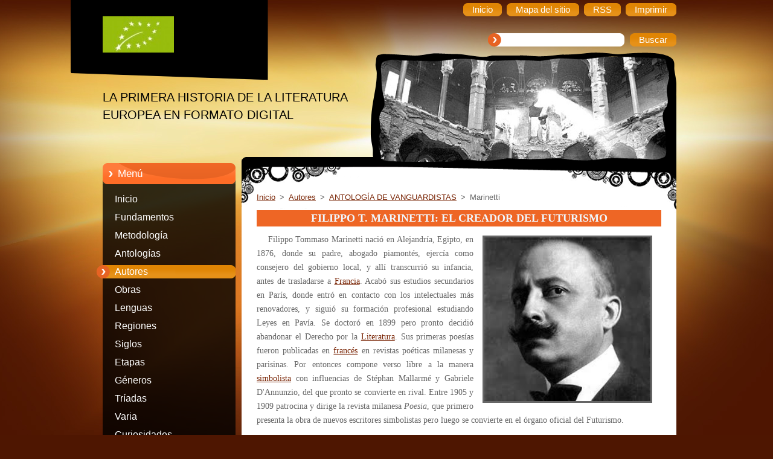

--- FILE ---
content_type: text/html; charset=UTF-8
request_url: https://www.literaturaeuropea.es/autores/vanguardistas/marinetti/
body_size: 8082
content:
<!--[if lte IE 9]><!DOCTYPE HTML PUBLIC "-//W3C//DTD HTML 4.01 Transitional//EN" "https://www.w3.org/TR/html4/loose.dtd"><![endif]-->
<!DOCTYPE html>
<!--[if IE]><html class="ie" lang="es"><![endif]-->
<!--[if gt IE 9]><!--> 
<html lang="es">
<!--<![endif]-->
  <head>
    <!--[if lt IE 8]><meta http-equiv="X-UA-Compatible" content="IE=EmulateIE7"><![endif]--><!--[if IE 8]><meta http-equiv="X-UA-Compatible" content="IE=EmulateIE8"><![endif]--><!--[if IE 9]><meta http-equiv="X-UA-Compatible" content="IE=EmulateIE9"><![endif]-->
    <base href="https://www.literaturaeuropea.es/">
  <meta charset="utf-8">
  <meta name="description" content="Página dedicada a la vida y la obra del poeta futurista italiano Filippo Marinetti.">
  <meta name="keywords" content="Marinetti, Italia, italiano, francés, futursimo, fascismo, vanguardias, Marinetti, Italia, italiano, francés, futursimo, fascismo, vanguardias">
  <meta name="generator" content="Webnode">
  <meta name="apple-mobile-web-app-capable" content="yes">
  <meta name="apple-mobile-web-app-status-bar-style" content="black">
  <meta name="format-detection" content="telephone=no">
    <link rel="icon" type="image/svg+xml" href="/favicon.svg" sizes="any">  <link rel="icon" type="image/svg+xml" href="/favicon16.svg" sizes="16x16">  <link rel="icon" href="/favicon.ico">  <link rel="stylesheet" href="https://www.literaturaeuropea.es/wysiwyg/system.style.css">
<link rel="canonical" href="https://www.literaturaeuropea.es/autores/vanguardistas/marinetti/">
<script type="text/javascript">(function(i,s,o,g,r,a,m){i['GoogleAnalyticsObject']=r;i[r]=i[r]||function(){
			(i[r].q=i[r].q||[]).push(arguments)},i[r].l=1*new Date();a=s.createElement(o),
			m=s.getElementsByTagName(o)[0];a.async=1;a.src=g;m.parentNode.insertBefore(a,m)
			})(window,document,'script','//www.google-analytics.com/analytics.js','ga');ga('create', 'UA-797705-6', 'auto',{"name":"wnd_header"});ga('wnd_header.set', 'dimension1', 'W1');ga('wnd_header.set', 'anonymizeIp', true);ga('wnd_header.send', 'pageview');var _gaq = _gaq || [];
				  (function() {
					var ga = document.createElement('script'); ga.type = 'text/javascript'; ga.async = true;
					ga.src = ('https:' == location.protocol ? 'https://ssl' : 'https://www') + '.google-analytics.com/ga.js';
					var s = document.getElementsByTagName('script')[0]; s.parentNode.insertBefore(ga, s);
				  })(); _gaq.push(['_setAccount', 'UA-46869454-1']);_gaq.push(['_trackPageview']);_gaq.push(['_gat._anonymizeIp']);var pageTrackerAllTrackEvent=function(category,action,opt_label,opt_value){ga('send', 'event', category, action, opt_label, opt_value)};</script>
  <link rel="alternate" type="application/rss+xml" href="https://literaturaeuropea.es/rss/all.xml" title="">
<!--[if lte IE 9]><style type="text/css">.cke_skin_webnode iframe {vertical-align: baseline !important;}</style><![endif]-->
    <title>Marinetti :: Literatura Europea</title>
    <meta name="robots" content="index, follow">
    <meta name="googlebot" content="index, follow">   
    <link href="https://d11bh4d8fhuq47.cloudfront.net/_system/skins/v9/50000964/css/style.css" rel="stylesheet" type="text/css" media="screen,projection,handheld,tv">
    <link href="https://d11bh4d8fhuq47.cloudfront.net/_system/skins/v9/50000964/css/print.css" rel="stylesheet" type="text/css" media="print">
    <script type="text/javascript" src="https://d11bh4d8fhuq47.cloudfront.net/_system/skins/v9/50000964/js/functions.js">
    </script> 
  
				<script type="text/javascript">
				/* <![CDATA[ */
					
					if (typeof(RS_CFG) == 'undefined') RS_CFG = new Array();
					RS_CFG['staticServers'] = new Array('https://d11bh4d8fhuq47.cloudfront.net/');
					RS_CFG['skinServers'] = new Array('https://d11bh4d8fhuq47.cloudfront.net/');
					RS_CFG['filesPath'] = 'https://www.literaturaeuropea.es/_files/';
					RS_CFG['filesAWSS3Path'] = 'https://75858b9deb.clvaw-cdnwnd.com/6679fa749e360eef365078712edc78c4/';
					RS_CFG['lbClose'] = 'Cerrar';
					RS_CFG['skin'] = 'default';
					if (!RS_CFG['labels']) RS_CFG['labels'] = new Array();
					RS_CFG['systemName'] = 'Webnode';
						
					RS_CFG['responsiveLayout'] = 0;
					RS_CFG['mobileDevice'] = 0;
					RS_CFG['labels']['copyPasteSource'] = 'Leer más:';
					
				/* ]]> */
				</script><script type="text/javascript" src="https://d11bh4d8fhuq47.cloudfront.net/_system/client/js/compressed/frontend.package.1-3-108.js?ph=75858b9deb"></script><style type="text/css"></style></head>  
  <body>  
    <div id="body_bg">      
      <div id="site">      
        <div id="site_top">       
          <div id="nonFooter">
          
          
  <!-- HEADER_LINK -->             
  <div id="header_link">         
  
                   <div class="lang">               
                     <div id="languageSelect"></div>			            
                   </div>
  
      <!-- LINK -->
      <ul class="link">                             
      <li class="homepage"><a href="home/" 
      title="Ir a la página de inicio.">
      <span class="span-left"></span>
      <span>
      Inicio      </span>
      <span class="span-right"></span>      
      </a></li>   
      
      <li class="sitemap"><a href="/sitemap/" 
      title="Ir al mapa del sitio.">
      <span class="span-left"></span>
      <span>
      Mapa del sitio      </span>
      <span class="span-right"></span>      
      </a></li> 
      
      <li class="rss"><a href="/rss/" 
      title="Feeds RSS">
      <span class="span-left"></span>
      <span>
      RSS      </span>
      <span class="span-right"></span>      
      </a></li> 
      
      <li class="print"><a href="#" onclick="window.print(); return false;" 
      title="Imprimir página">
      <span class="span-left"></span>
      <span>
      Imprimir      </span>
      <span class="span-right"></span>      
      </a></li> 
      </ul>
      <!-- / LINK -->
  </div>
  <!-- / HEADER_LINK -->     

          
      <!-- LOGOZONE -->  
      <div id="logozone">               
        <div id="logo"><a href="home/" class="image" title="Ir a la página de inicio."><span id="rbcSystemIdentifierLogo"><img src="https://75858b9deb.clvaw-cdnwnd.com/6679fa749e360eef365078712edc78c4/200000012-609c161965/Logotipo de Europa.jpg"  width="118" height="64"  alt="Literatura Europea"></span></a></div>     
      </div>   
      <!-- / LOGOZONE -->
      
      
      
      <!-- SEARCH -->
      <div class="search_top">
        


		<form action="/search/" method="get" id="fulltextSearch">
		    <span class="search-bg">
		    <label for="fulltextSearchText" class="hidden">Buscar en el sitio</label>		    
      	<input type="text" id="fulltextSearchText" name="text">
      	</span>
        <span class="span-left"></span>
      	<span>
        <input class="submit" type="submit" value="Buscar">
        </span>
        <span class="span-right"></span>
		</form>

		 
      </div>
      <!-- / SEARCH -->  
      
            
          
      <!-- HEADER -->          
      <div id="header">  
        <div id="header_box">
         <p id="moto"><span id="rbcCompanySlogan" class="rbcNoStyleSpan">LA PRIMERA HISTORIA DE LA LITERATURA EUROPEA EN FORMATO DIGITAL</span></p>
          <div class="illustration">
                <div class="img">       
                <img src="https://75858b9deb.clvaw-cdnwnd.com/6679fa749e360eef365078712edc78c4/200000001-a85c2a9571/50000000.jpg?ph=75858b9deb" width="485" height="174" alt="">                </div><!-- /img -->      
                      <span class="masque"><!-- masque --></span>
          </div><!-- /illustration -->
        </div><!-- /header_box -->  
      </div><!-- /header -->            
      <!-- /HEADER -->
               
             
<!-- MAIN -->
<div id="main"> 
                                         
      <!-- SIDEBAR -->
      <div id="sidebar">              
        <div id="sidebar_content"> 

          


		  <div class="box_title_menu"><h2>Menú</h2></div>

		<ul class="menu">
	<li class="first"> 
      <a href="/home/">
      Inicio      
  </a>
  </li>
	<li> 
      <a href="/fundamentos/">
      Fundamentos      
  </a>
  </li>
	<li> 
      <a href="/metodologia/">
      Metodología      
  </a>
  </li>
	<li> 
      <a href="/antologias/">
      Antologías      
  </a>
  </li>
	<li class="open selected"> 
      <a href="/autores/">
      Autores      
  </a>
  </li>
	<li> 
      <a href="/obras/">
      Obras      
  </a>
  </li>
	<li> 
      <a href="/lenguas/">
      Lenguas      
  </a>
  </li>
	<li> 
      <a href="/regiones/">
      Regiones      
  </a>
  </li>
	<li> 
      <a href="/siglos/">
      Siglos      
  </a>
  </li>
	<li> 
      <a href="/etapas/">
      Etapas      
  </a>
  </li>
	<li> 
      <a href="/generos-subgeneros/">
      Géneros      
  </a>
  </li>
	<li> 
      <a href="/triadas/">
      Tríadas      
  </a>
  </li>
	<li> 
      <a href="/varia/">
      Varia      
  </a>
  </li>
	<li> 
      <a href="/curiosidades/">
      Curiosidades      
  </a>
  </li>
	<li> 
      <a href="/bibliografia/">
      Bibliografía      
  </a>
  </li>
	<li> 
      <a href="/literatours/">
      Literatours      
  </a>
  </li>
	<li> 
      <a href="/fastos/">
      Fastos      
  </a>
  </li>
	<li> 
      <a href="/pecios/">
      Pecios      
  </a>
  </li>
	<li> 
      <a href="/universal/">
      Universal      
  </a>
  </li>
	<li class="last"> 
      <a href="/quienes-somos/">
      ¿Quiénes somos?      
  </a>
  </li>
</ul>


					 
                  
          			          
          
          
								
			<div class="box">
        <div class="box_content">

		<p _extended="true" style="text-align: center"><img _extended="true" alt="" height="107" src="https://75858b9deb.clvaw-cdnwnd.com/6679fa749e360eef365078712edc78c4/system_preview_200000018-e4f03e5ec8/Bandera%20de%20Europa.jpg" width="180"></p>

                       
        </div>
      </div>
      
      <div class="cleaner"><!-- / --></div>

		
								
			<div class="box">
        <div class="box_content">

		<p _extended="true" style="text-align: center"><img alt="" height="65" src="https://75858b9deb.clvaw-cdnwnd.com/6679fa749e360eef365078712edc78c4/200000017-4b21b4c1b2/Logo IES.jpg" style="width: 91px; height: 85px" width="73"></p>
<h3 _extended="true" style="text-align: center"><span style="font-family: lucida sans unicode, lucida grande, sans-serif"><span style="font-size: 14px">I.E.S. "RÍO ARBA"</span></span></h3>
<h3 _extended="true" style="text-align: center"><span style="font-family: lucida sans unicode, lucida grande, sans-serif"><span style="font-size: 14px">TAUSTE (Zaragoza)</span></span></h3>
<h3 _extended="true" style="text-align: center"><span style="font-family: lucida sans unicode, lucida grande, sans-serif"><span style="font-size: 14px">ESPAÑA</span></span></h3>

                       
        </div>
      </div>
      
      <div class="cleaner"><!-- / --></div>

		
								
			<div class="box">
        <div class="box_content">

		<h1 style="text-align: center"><span style="font-size: 12px"><span style="font-family: georgia, serif">Correo de Contacto:</span></span></h1>
<p style="text-align: center"><span style="font-size: 12px"><span style="font-family: georgia, serif"><a href="mailto:literaturaeuropea@iesrioarba.es">literaturaeuropea@iesrioarba.es</a></span></span></p>

                       
        </div>
      </div>
      
      <div class="cleaner"><!-- / --></div>

		        
            
    
        </div>            
      </div>
      <!-- /SIDEBAR -->
            
              
              
                            
     <div id="mainContent_top">                   
       <div id="mainContent">

          <!-- NAVIGATOR -->
          <div id="pageNavigator" class="rbcContentBlock">        <div class="navigator">                       <a class="navFirstPage" href="/home/">Inicio</a>      <span><span> &gt; </span></span>          <a href="/autores/">Autores</a>      <span><span> &gt; </span></span>          <a href="/autores/vanguardistas/">ANTOLOGÍA DE VANGUARDISTAS</a>      <span><span> &gt; </span></span>          <span id="navCurrentPage">Marinetti</span>               </div>              <div class="cleaner"><!-- / --></div>        </div>          <!-- /NAVIGATOR -->       
              
          <!-- CONTENT -->
          <div id="content">
                
                  
								
			<div class="box">
        <div class="box_content">

		<h1 style="text-align: center;"><span style="color:#f0f8ff;"><strong><span style="font-size:18px;"><span style="font-family:georgia,serif;">FILIPPO T. MARINETTI: EL CREADOR DEL FUTURISMO</span></span></strong></span></h1>
<div>
	<p style="text-align: justify;"><span style="font-size:14px;"><span style="font-family:georgia,serif;"><img alt="" src="https://75858b9deb.clvaw-cdnwnd.com/6679fa749e360eef365078712edc78c4/200000601-04113050ba/Marinetti.jpg" style="border-width: 3px; border-style: solid; margin: 5px 15px; float: right; width: 275px; height: 271px;">&nbsp; &nbsp;&nbsp;Filippo Tommaso Marinetti nació en Alejandría, Egipto, en 1876, donde su padre, abogado piamontés, ejercía como consejero del gobierno local, y allí transcurrió su infancia, antes de trasladarse a <a href="regiones/francia/" target="_blank">Francia</a>. Acabó sus estudios secundarios en París, donde entró en contacto con los intelectuales más renovadores, y siguió su formación profesional estudiando Leyes en Pavía. Se doctoró en 1899 pero pronto decidió abandonar el Derecho por la <a href="metodologia/concepto-basico-de-literatura/" target="_blank">Literatura</a>. Sus primeras poesías fueron publicadas en <a href="lenguas/frances/" target="_blank">francés</a> en revistas poéticas milanesas y parisinas. Por entonces compone verso libre a la manera <a href="etapas/simbolismo/" target="_blank">simbolista</a> con influencias de Stéphan Mallarmé y Gabriele D'Annunzio, del que pronto se convierte en rival. Entre 1905 y 1909 patrocina y dirige la revista milanesa <em>Poesia</em>, que primero presenta la obra de nuevos escritores simbolistas pero luego se convierte en el órgano oficial del Futurismo.</span></span></p>
	<p style="text-align: justify;"><span style="font-size:14px;"><span style="font-family:georgia,serif;">&nbsp; &nbsp;&nbsp;En 1909, después de un accidente automovilístico, Marinetti publica su <em>Manifiesto Futurista</em>, con un programa revolucionario que propugna romper con el pasado, liberarse del decadentismo y “glorificare la guerra — sola igiene del mondo —, il militarismo, il patriottismo, il gesto distruttore del libertari, le belle idee per cui si muore e il disprezzo della donna.» En febrero, el <em>Manifiesto</em> se difunde del periódico francés <em>Le Figaro</em> dando al proyecto de Marinetti una resonancia <span style="display: none;">&nbsp;</span><a href="fundamentos/europa/" target="_blank">europea</a><span style="display: none;">&nbsp;</span>. Su obra literaria, sin embargo, fracasó, tanto su drama satírico <em>Le Roi Bombance</em>, de 1905 como <em>Poupées Électriques</em>, de 1909, primera obra literaria en la que aparecen robots.</span></span></p>
	<p style="text-align: justify;"><span style="font-size:14px;"><span style="font-family:georgia,serif;">&nbsp; &nbsp;&nbsp;En 1910 su primera <a href="generos-subgeneros/novela/" target="_blank">novela</a>, <em>Mafarka, el futurista</em>, fue acusada de ofensa al pudor pero a partir de ese momento el futurismo se extiende al mundo de la pintura con artistas de la talla de Umberto Boccioni. En 1911, durante la guerra italo-turca Marinetti se declara belicista al tiempo que redacta una <a href="generos-subgeneros/novela/" target="_blank">novela</a> anticatólica y antiaustriaca, <em>El aeroplano del Papa</em>, y prepara una antología de poetas futuristas. También desarrolla la técnica creativa denominada “palabra en libertad”, basada en la destrucción de la sintaxis y la abolición de la puntuación. A partir de 1912 el futurismo conoce su mayor expansión a través de la revista florentina <em>Lacerba</em> y Marinetti compone entonces <em>Zang Tumb Tumb</em>, reportaje sobre la guerra búlgaro-turca redactado en “palabra en libertad”.</span></span></p>
	<p style="text-align: justify;"><span style="font-size:14px;"><span style="font-family:georgia,serif;">&nbsp; &nbsp;&nbsp;En 1914 Marinetti realiza un importante viaje a Moscú y San Petersburgo donde conocerá a los futuristas <a href="regiones/rusia/" target="_blank">rusos</a>, que, pese a todo, siempre mantuvieron una cierta distancia con el movimiento italiano. Durante la I Guerra Mundial Marinetti se declara a favor de la intervención contra las potencias centrales y cuando <a href="regiones/italia/" target="_blank">Italia</a> entra en la guerra se enrola voluntario. Es herido&nbsp; y recibe dos medallas al valor. Tras la paz, todavía participa en la lucha por Fiume. Funda entonces el Partido Político Futurista que pronto se une al Partido Fascista de Mussolini. A partir de ese momento comienza un largo periodo de colaboración y desavenencias de Marinetti con el fascismo.</span></span></p>
	<p style="text-align: justify;"><span style="font-size:14px;"><span style="font-family:georgia,serif;">&nbsp; &nbsp;&nbsp;En los años 20 intenta volver a tener éxito en París entre los intelectuales <a href="etapas/vanguardias/" target="_blank">vanguardistas</a> pero se encuentra con el éxito de los dadaístas, por lo que, de regreso a Italia, se vincula definitivamente al Fascismo de Mussolini. El nuevo régimen lo cubre de honores y es admitido en la Academia de Italia; él, en correspondencia, firma el <em>Manifiesto de intelectuales fascistas</em> (1925) y viaja como embajador a Sudamérica y <a href="regiones/espana/" target="_blank">España</a>.</span></span></p>
	<p style="text-align: justify;"><span style="font-size:14px;"><span style="font-family:georgia,serif;">&nbsp; &nbsp;&nbsp;Marinetti participa todavía como voluntario en la guerra de Etiopía (1936), experiencia que narra en su obra <em>El poema africano de la división “28 de octubre”</em> (1937) y posteriormente, ya a los 66 años, en la expedición italiana al frente ruso durante la II Guerra Mundial. Enfermo durante esta campaña, muere en el lago de Como en 1944.</span></span></p>
	<p align="center"><span style="font-size:16px;"><span style="font-family:georgia,serif;"><strong>OBRAS PRINCIPALES</strong></span></span></p>
	<p><span style="font-size:14px;"><span style="font-family:georgia,serif;">•&nbsp;&nbsp;&nbsp;&nbsp;&nbsp;&nbsp;&nbsp;&nbsp;&nbsp; <em>Le Roi Bombance</em>, drama, 1905.</span></span></p>
	<p><span style="font-size:14px;"><span style="font-family:georgia,serif;">•&nbsp;&nbsp;&nbsp;&nbsp;&nbsp;&nbsp;&nbsp;&nbsp;&nbsp; <em>Manifesto del futurismo</em>, 1909.</span></span></p>
	<p><span style="font-size:14px;"><span style="font-family:georgia,serif;">•&nbsp;&nbsp;&nbsp;&nbsp;&nbsp;&nbsp;&nbsp;&nbsp;&nbsp; <em>Poupées Électriques</em>, drama, 1909.</span></span></p>
	<p><span style="font-size:14px;"><span style="font-family:georgia,serif;">•&nbsp;&nbsp;&nbsp;&nbsp;&nbsp;&nbsp;&nbsp;&nbsp;&nbsp; <em>Tuons le Clair de Lune!,</em> poesía 1909.</span></span></p>
	<p><span style="font-size:14px;"><span style="font-family:georgia,serif;">•&nbsp;&nbsp;&nbsp;&nbsp;&nbsp;&nbsp;&nbsp;&nbsp;&nbsp; <em>Mafarka le Futuriste. Roman africain</em>, novela, 1910.</span></span></p>
	<p><span style="font-size:14px;"><span style="font-family:georgia,serif;">•&nbsp;&nbsp;&nbsp;&nbsp;&nbsp;&nbsp;&nbsp;&nbsp;&nbsp; <em>Le Monoplan du Pape</em>, novela en verso, 1912.</span></span></p>
	<p><span style="font-size:14px;"><span style="font-family:georgia,serif;">•&nbsp;&nbsp;&nbsp;&nbsp;&nbsp;&nbsp;&nbsp;&nbsp;&nbsp; <em>Zang Tumb Tumb Adrianopoli ottobre 1912</em>. Palabra en libertad, 1914.</span></span></p>
	<p><span style="font-size:14px;"><span style="font-family:georgia,serif;">•&nbsp;&nbsp;&nbsp;&nbsp;&nbsp;&nbsp;&nbsp;&nbsp;&nbsp; <em>Vita futurista, película</em>, 1916.</span></span></p>
	<p><span style="font-size:14px;"><span style="font-family:georgia,serif;">•&nbsp;&nbsp;&nbsp;&nbsp;&nbsp;&nbsp;&nbsp;&nbsp;&nbsp; <em>L'aeropoema del Golfo della Spezia</em>, poesía, 1935.</span></span></p>
	<span style="font-size:14px;"><span style="font-family:georgia,serif;">•&nbsp;&nbsp;&nbsp;&nbsp;&nbsp;&nbsp;&nbsp;&nbsp;&nbsp; <em>Il poema africano della Divisione "28 ottobre",</em> poesía, 1937.</span></span></div>
<p>&nbsp;</p>

                       
        </div>
      </div>
      
      <div class="cleaner"><!-- / --></div>

		                
          </div>
          <!-- /CONTENT -->
                
       </div><!-- /mainContent -->
     </div><!-- /mainContent_top -->
                                   
</div>
<!-- /MAIN -->

    
 
    
        
</div><!-- /nonFooter -->
 
 
        <!-- FOOTER -->
        <div id="footer">
           <div id="footerRight">
                <p>
                  <span class="sitemap">
                  <a href="/sitemap/" 
                  title="Ir al mapa del sitio.">
                  Mapa del sitio</a></span>
                  <span class="print">
                  <a href="#" onclick="window.print(); return false;" 
                  title="Imprimir página">
                  Imprimir</a></span>    
                  <span class="rss"><a href="/rss/" 
                  title="Feeds RSS">
                  RSS</a></span>
                </p>
          </div>  
          <div id="footerLeft">
                  <p class="footerText"><span id="rbcFooterText" class="rbcNoStyleSpan">© 2013-20 Todos los derechos reservados.</span></p>
                  <p class="signature"><span class="rbcSignatureText"><a href="https://www.webnode.es?utm_source=brand&amp;utm_medium=footer&amp;utm_campaign=premium" rel="nofollow" >Creado con Webnode</a></span></p>
          </div>                
      </div>
      <!-- FOOTER --> 
              

          
  </div><!-- /site_top -->
 </div><!-- /site -->    
</div><!-- /body_bg -->
  
  
    <script type="text/javascript">
		/* <![CDATA[ */

			RubicusFrontendIns.addObserver
			({

				onContentChange: function ()
        {
          RubicusFrontendIns.faqInit('faq', 'answerBlock');
        },

				onStartSlideshow: function()
				{
					$('slideshowControl').innerHTML	= '<span>Pausa<'+'/span>';
					$('slideshowControl').title			= 'Pausar la presentación de imágenes';
					$('slideshowControl').onclick		= RubicusFrontendIns.stopSlideshow.bind(RubicusFrontendIns);
				},

				onStopSlideshow: function()
				{
					$('slideshowControl').innerHTML	= '<span>Presentación de imágenes<'+'/span>';
					$('slideshowControl').title			= 'Comenzar la presentación de imágenes';
					$('slideshowControl').onclick		= RubicusFrontendIns.startSlideshow.bind(RubicusFrontendIns);
				},

				onShowImage: function()
				{
					if (RubicusFrontendIns.isSlideshowMode())
					{
						$('slideshowControl').innerHTML	= '<span>Pausa<'+'/span>';
						$('slideshowControl').title			= 'Pausar la presentación de imágenes';
						$('slideshowControl').onclick		= RubicusFrontendIns.stopSlideshow.bind(RubicusFrontendIns);
					}
				}

			 });

			  RubicusFrontendIns.faqInit('faq', 'answerBlock');

			  RubicusFrontendIns.addFileToPreload('https://d11bh4d8fhuq47.cloudfront.net/_system/skins/v9/50000964/img/loading.gif');
;
			  
  		/* ]]> */
  	 </script>
  
  <div id="rbcFooterHtml"></div><script type="text/javascript"></script><script type="text/javascript">var keenTrackerCmsTrackEvent=function(id){if(typeof _jsTracker=="undefined" || !_jsTracker){return false;};try{var name=_keenEvents[id];var keenEvent={user:{u:_keenData.u,p:_keenData.p,lc:_keenData.lc,t:_keenData.t},action:{identifier:id,name:name,category:'cms',platform:'WND1',version:'2.1.157'},browser:{url:location.href,ua:navigator.userAgent,referer_url:document.referrer,resolution:screen.width+'x'+screen.height,ip:'3.17.177.79'}};_jsTracker.jsonpSubmit('PROD',keenEvent,function(err,res){});}catch(err){console.log(err)};};</script></body>
</html>
